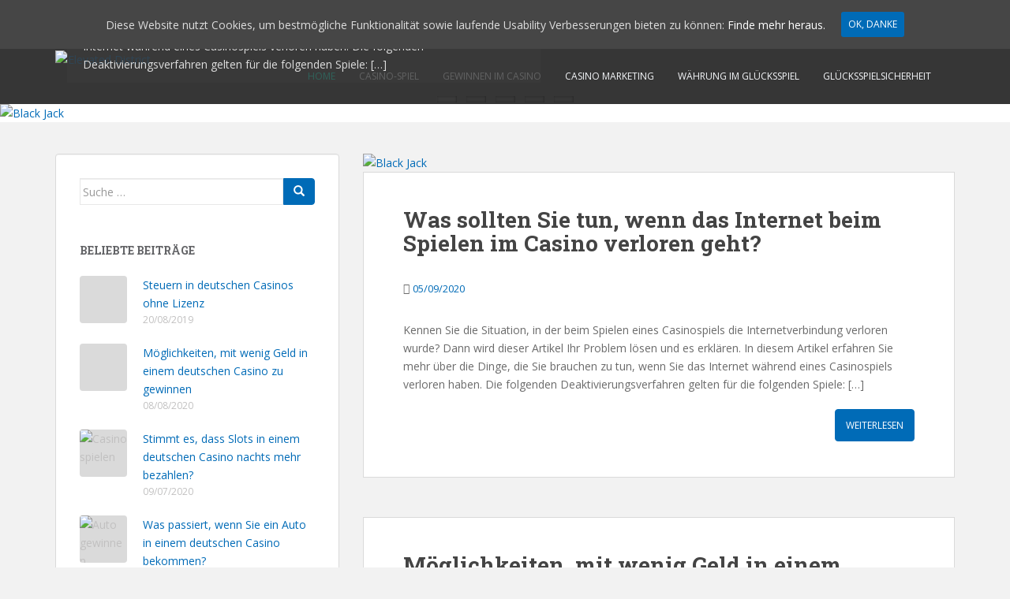

--- FILE ---
content_type: text/html; charset=UTF-8
request_url: https://elevateddistrict.com/
body_size: 17215
content:
<!doctype html>
<!--[if !IE]>
<html class="no-js non-ie" lang="de"> <![endif]-->
<!--[if IE 7 ]>
<html class="no-js ie7" lang="de"> <![endif]-->
<!--[if IE 8 ]>
<html class="no-js ie8" lang="de"> <![endif]-->
<!--[if IE 9 ]>
<html class="no-js ie9" lang="de"> <![endif]-->
<!--[if gt IE 9]><!-->
<html class="no-js" lang="de"> <!--<![endif]-->
<head>
<meta charset="UTF-8">
<meta name="viewport" content="width=device-width, initial-scale=1">
<meta name="theme-color" content="">
<link rel="profile" href="https://gmpg.org/xfn/11">

<title>Elevated District | Glücksspiellizenzen für Spieler in Deutschland</title>

<!-- All In One SEO Pack 3.6.2[532,611] -->
<meta name="description"  content="Kennen Sie die Situation, in der beim Spielen eines Casinospiels die Internetverbindung verloren wurde? Dann wird dieser Artikel Ihr Problem lösen und es erklären." />
<link rel="next" href="https://elevateddistrict.com/page/2" />

<script type="application/ld+json" class="aioseop-schema">{"@context":"https://schema.org","@graph":[{"@type":"Organization","@id":"https://elevateddistrict.com/#organization","url":"https://elevateddistrict.com/","name":"Elevated District","sameAs":[]},{"@type":"WebSite","@id":"https://elevateddistrict.com/#website","url":"https://elevateddistrict.com/","name":"Elevated District","publisher":{"@id":"https://elevateddistrict.com/#organization"},"potentialAction":{"@type":"SearchAction","target":"https://elevateddistrict.com/?s={search_term_string}","query-input":"required name=search_term_string"}},{"@type":"WebPage","@id":"https://elevateddistrict.com#webpage","url":"https://elevateddistrict.com","inLanguage":"de","name":"Elevated District","isPartOf":{"@id":"https://elevateddistrict.com/#website"},"breadcrumb":{"@id":"https://elevateddistrict.com#breadcrumblist"},"description":"Glücksspiellizenzen für Spieler in Deutschland","about":{"@id":"https://elevateddistrict.com/#organization"}},{"@type":"BreadcrumbList","@id":"https://elevateddistrict.com#breadcrumblist","itemListElement":[{"@type":"ListItem","position":1,"item":{"@type":"WebPage","@id":"https://elevateddistrict.com/","url":"https://elevateddistrict.com/","name":"Elevated District"}}]}]}</script>
<link rel="canonical" href="https://elevateddistrict.com/" />
<!-- All In One SEO Pack -->
<link rel='dns-prefetch' href='//fonts.googleapis.com' />
<link rel='dns-prefetch' href='//s.w.org' />
<link rel="alternate" type="application/rss+xml" title="Elevated District &raquo; Feed" href="https://elevateddistrict.com/feed" />
<link rel="alternate" type="application/rss+xml" title="Elevated District &raquo; Kommentar-Feed" href="https://elevateddistrict.com/comments/feed" />
		<script type="text/javascript">
			window._wpemojiSettings = {"baseUrl":"https:\/\/s.w.org\/images\/core\/emoji\/12.0.0-1\/72x72\/","ext":".png","svgUrl":"https:\/\/s.w.org\/images\/core\/emoji\/12.0.0-1\/svg\/","svgExt":".svg","source":{"concatemoji":"https:\/\/elevateddistrict.com\/wp-includes\/js\/wp-emoji-release.min.js?ver=5.4.18"}};
			/*! This file is auto-generated */
			!function(e,a,t){var n,r,o,i=a.createElement("canvas"),p=i.getContext&&i.getContext("2d");function s(e,t){var a=String.fromCharCode;p.clearRect(0,0,i.width,i.height),p.fillText(a.apply(this,e),0,0);e=i.toDataURL();return p.clearRect(0,0,i.width,i.height),p.fillText(a.apply(this,t),0,0),e===i.toDataURL()}function c(e){var t=a.createElement("script");t.src=e,t.defer=t.type="text/javascript",a.getElementsByTagName("head")[0].appendChild(t)}for(o=Array("flag","emoji"),t.supports={everything:!0,everythingExceptFlag:!0},r=0;r<o.length;r++)t.supports[o[r]]=function(e){if(!p||!p.fillText)return!1;switch(p.textBaseline="top",p.font="600 32px Arial",e){case"flag":return s([127987,65039,8205,9895,65039],[127987,65039,8203,9895,65039])?!1:!s([55356,56826,55356,56819],[55356,56826,8203,55356,56819])&&!s([55356,57332,56128,56423,56128,56418,56128,56421,56128,56430,56128,56423,56128,56447],[55356,57332,8203,56128,56423,8203,56128,56418,8203,56128,56421,8203,56128,56430,8203,56128,56423,8203,56128,56447]);case"emoji":return!s([55357,56424,55356,57342,8205,55358,56605,8205,55357,56424,55356,57340],[55357,56424,55356,57342,8203,55358,56605,8203,55357,56424,55356,57340])}return!1}(o[r]),t.supports.everything=t.supports.everything&&t.supports[o[r]],"flag"!==o[r]&&(t.supports.everythingExceptFlag=t.supports.everythingExceptFlag&&t.supports[o[r]]);t.supports.everythingExceptFlag=t.supports.everythingExceptFlag&&!t.supports.flag,t.DOMReady=!1,t.readyCallback=function(){t.DOMReady=!0},t.supports.everything||(n=function(){t.readyCallback()},a.addEventListener?(a.addEventListener("DOMContentLoaded",n,!1),e.addEventListener("load",n,!1)):(e.attachEvent("onload",n),a.attachEvent("onreadystatechange",function(){"complete"===a.readyState&&t.readyCallback()})),(n=t.source||{}).concatemoji?c(n.concatemoji):n.wpemoji&&n.twemoji&&(c(n.twemoji),c(n.wpemoji)))}(window,document,window._wpemojiSettings);
		</script>
		<style type="text/css">
img.wp-smiley,
img.emoji {
	display: inline !important;
	border: none !important;
	box-shadow: none !important;
	height: 1em !important;
	width: 1em !important;
	margin: 0 .07em !important;
	vertical-align: -0.1em !important;
	background: none !important;
	padding: 0 !important;
}
</style>
	<link rel='stylesheet' id='wp-block-library-css'  href='https://elevateddistrict.com/wp-includes/css/dist/block-library/style.min.css?ver=5.4.18' type='text/css' media='all' />
<link rel='stylesheet' id='fancybox-for-wp-css'  href='https://elevateddistrict.com/wp-content/plugins/fancybox-for-wordpress/assets/css/fancybox.css?ver=1.3.4' type='text/css' media='all' />
<link rel='stylesheet' id='cookie-consent-style-css'  href='https://elevateddistrict.com/wp-content/plugins/uk-cookie-consent/assets/css/style.css?ver=5.4.18' type='text/css' media='all' />
<link rel='stylesheet' id='sparkling-bootstrap-css'  href='https://elevateddistrict.com/wp-content/themes/sparkling/assets/css/bootstrap.min.css?ver=5.4.18' type='text/css' media='all' />
<link rel='stylesheet' id='sparkling-icons-css'  href='https://elevateddistrict.com/wp-content/themes/sparkling/assets/css/fontawesome-all.min.css?ver=5.1.1.' type='text/css' media='all' />
<link rel='stylesheet' id='sparkling-fonts-css'  href='//fonts.googleapis.com/css?family=Open+Sans%3A400italic%2C400%2C600%2C700%7CRoboto+Slab%3A400%2C300%2C700&#038;ver=5.4.18' type='text/css' media='all' />
<link rel='stylesheet' id='flexslider-css-css'  href='https://elevateddistrict.com/wp-content/themes/sparkling/assets/css/flexslider.css?ver=5.4.18' type='text/css' media='all' />
<link rel='stylesheet' id='sparkling-style-css'  href='https://elevateddistrict.com/wp-content/themes/sparkling/style.css?ver=2.4.2' type='text/css' media='all' />
<script type='text/javascript' src='https://elevateddistrict.com/wp-includes/js/jquery/jquery.js?ver=1.12.4-wp'></script>
<script type='text/javascript' src='https://elevateddistrict.com/wp-includes/js/jquery/jquery-migrate.min.js?ver=1.4.1'></script>
<script type='text/javascript' src='https://elevateddistrict.com/wp-content/plugins/fancybox-for-wordpress/assets/js/jquery.fancybox.js?ver=1.3.4'></script>
<script type='text/javascript' src='https://elevateddistrict.com/wp-content/themes/sparkling/assets/js/vendor/bootstrap.min.js?ver=5.4.18'></script>
<script type='text/javascript' src='https://elevateddistrict.com/wp-content/themes/sparkling/assets/js/functions.js?ver=20180503'></script>
<link rel='https://api.w.org/' href='https://elevateddistrict.com/wp-json/' />
<link rel="EditURI" type="application/rsd+xml" title="RSD" href="https://elevateddistrict.com/xmlrpc.php?rsd" />
<link rel="wlwmanifest" type="application/wlwmanifest+xml" href="https://elevateddistrict.com/wp-includes/wlwmanifest.xml" /> 
<meta name="generator" content="WordPress 5.4.18" />

<!-- Fancybox for WordPress v3.2.7 -->
<style type="text/css">
	.fancybox-slide--image .fancybox-content{background-color: #FFFFFF}div.fancybox-caption{display:none !important;}
	
	img.fancybox-image{border-width:10px;border-color:#FFFFFF;border-style:solid;height:auto;}
	div.fancybox-bg{background-color:rgba(102,102,102,0.3);opacity:1 !important;}div.fancybox-content{border-color:#FFFFFF}
	div#fancybox-title{background-color:#FFFFFF}
	div.fancybox-content{background-color:#FFFFFF}
	div#fancybox-title-inside{color:#333333}
	
	
	
	div.fancybox-caption p.caption-title{display:inline-block}
	div.fancybox-caption p.caption-title{font-size:14px}
	div.fancybox-caption p.caption-title{color:#333333}
	div.fancybox-caption {color:#333333}div.fancybox-caption p.caption-title {background:#fff; width:auto;padding:10px 30px;}div.fancybox-content p.caption-title{color:#333333;margin: 0;padding: 5px 0;}
</style><script type="text/javascript">
	jQuery(function(){

		jQuery.fn.getTitle = function() { // Copy the title of every IMG tag and add it to its parent A so that fancybox can show titles
			var arr = jQuery("a[data-fancybox]");
									jQuery.each(arr, function() {
										var title = jQuery(this).children("img").attr("title");
										 var caption = jQuery(this).next("figcaption").html();
                                        if(caption && title){jQuery(this).attr("title",title+" " + caption)}else if(title){ jQuery(this).attr("title",title);}else if(caption){jQuery(this).attr("title",caption);}
									});			}

		// Supported file extensions

                var thumbnails = jQuery("a:has(img)").not(".nolightbox").not('.envira-gallery-link').not('.ngg-simplelightbox').filter(function () {
            return /\.(jpe?g|png|gif|mp4|webp|bmp|pdf)(\?[^/]*)*$/i.test(jQuery(this).attr('href'))
        });
        

		// Add data-type iframe for links that are not images or videos.
        var iframeLinks = jQuery('.fancyboxforwp').filter( function() { return ! /\.(jpe?g|png|gif|mp4|webp|bmp|pdf)(\?[^/]*)*$/i.test(jQuery(this).attr('href')) }).filter( function() { return ! /vimeo|youtube/i.test(jQuery(this).attr('href')) });
        iframeLinks.attr({ "data-type" : "iframe" }).getTitle();

				// Gallery All
		thumbnails.addClass("fancyboxforwp").attr("data-fancybox","gallery").getTitle();
        iframeLinks.attr({ "data-fancybox":"gallery" }).getTitle();

		// Gallery type NONE
		


		// Call fancybox and apply it on any link with a rel atribute that starts with "fancybox", with the options set on the admin panel
		jQuery("a.fancyboxforwp").fancyboxforwp({
			loop: false,
			smallBtn: false,
			zoomOpacity: "auto",
			animationEffect: "fade",
			animationDuration: 500,
			transitionEffect: "fade",
			transitionDuration : "300",
			overlayShow: true,
			overlayOpacity: "0.3",
			titleShow: true,
			titlePosition: "inside",
			keyboard: true,
			showCloseButton: false,
			arrows: true,
			clickContent: false,
            clickSlide: "close",
            mobile:{
                clickContent: function(current, event) {
                    return current.type === "image" ? "toggleControls" : false;
                },
                clickSlide: function(current, event) {
                    return current.type === "image" ? "close" : "close";
                },
            },
			wheel: false,
			toolbar: true,
			preventCaptionOverlap: true,
			onInit: function() { },			onDeactivate: function() { },			beforeClose: function() { },			afterShow: function() { },			afterClose: function() { },			caption : function( instance, item ) {var testing = jQuery(this).context.title;var caption = jQuery(this).data('caption') || '';if ( item.type === 'image' && testing.length ) {caption = (caption.length ? caption + '<br />' : '') + '<p class="caption-title">'+testing+'</p>' ;}return caption;},
			afterLoad : function( instance, current ) {current.$content.append('<div class=\"fancybox-custom-caption inside-caption\" style=\" position: absolute;left:0;right:0;color:#000;margin:0 auto;bottom:0;text-align:center;background-color:#FFFFFF \">' + current.opts.caption + '</div>');},
					});
		
	})
</script>
<!-- END Fancybox for WordPress -->
<style id="ctcc-css" type="text/css" media="screen">
				#catapult-cookie-bar {
					box-sizing: border-box;
					max-height: 0;
					opacity: 0;
					z-index: 99999;
					overflow: hidden;
					color: #ddd;
					position: fixed;
					left: 0;
					top: 0;
					width: 100%;
					background-color: #464646;
				}
				#catapult-cookie-bar a {
					color: #fff;
				}
				#catapult-cookie-bar .x_close span {
					background-color: ;
				}
				button#catapultCookie {
					background:;
					color: ;
					border: 0; padding: 6px 9px; border-radius: 3px;
				}
				#catapult-cookie-bar h3 {
					color: #ddd;
				}
				.has-cookie-bar #catapult-cookie-bar {
					opacity: 1;
					max-height: 999px;
					min-height: 30px;
				}</style><style type="text/css">a, #infinite-handle span, #secondary .widget .post-content a, .entry-meta a {color:#006bb7}.btn-default, .label-default, .flex-caption h2, .btn.btn-default.read-more,button,
              .navigation .wp-pagenavi-pagination span.current,.navigation .wp-pagenavi-pagination a:hover,
              .woocommerce a.button, .woocommerce button.button,
              .woocommerce input.button, .woocommerce #respond input#submit.alt,
              .woocommerce a.button, .woocommerce button.button,
              .woocommerce a.button.alt, .woocommerce button.button.alt, .woocommerce input.button.alt { background-color: #006bb7; border-color: #006bb7;}.site-main [class*="navigation"] a, .more-link, .pagination>li>a, .pagination>li>span, .cfa-button { color: #006bb7}.cfa-button {border-color: #006bb7;}.cfa-text { color: #006bb7;}.cfa-button {border-color: #006bb7; color: #006bb7;}.navbar-default .navbar-nav > li:hover > a, .navbar-default .navbar-nav > li:focus-within > a, .navbar-nav > li:hover > .caret, .navbar-nav > li:focus-within > .caret, .navbar-default .navbar-nav.sparkling-mobile-menu > li.open > a, .navbar-default .navbar-nav.sparkling-mobile-menu > li.open > .caret, .navbar-default .navbar-nav > li:hover, .navbar-default .navbar-nav > li:focus-within, .navbar-default .navbar-nav > .active > a, .navbar-default .navbar-nav > .active > .caret, .navbar-default .navbar-nav > .active > a:hover, .navbar-default .navbar-nav > .active > a:focus, .navbar-default .navbar-nav > li > a:hover, .navbar-default .navbar-nav > li > a:focus, .navbar-default .navbar-nav > .open > a, .navbar-default .navbar-nav > .open > a:hover, .navbar-default .navbar-nav > .open > a:focus {color: #00fcd6;}@media (max-width: 767px){ .navbar-default .navbar-nav > li.open > a, .navbar-default .navbar-nav > li.open > .caret { color: #00fcd6 !important; } }.dropdown-menu {background-color: #00fcd6;}.navbar-default .navbar-nav .dropdown-menu > li:hover, .navbar-default .navbar-nav .dropdown-menu > li:focus-within, .dropdown-menu > .active {background-color: #006bb7;}@media (max-width: 767px) {.navbar-default .navbar-nav .dropdown-menu > li:hover, .navbar-default .navbar-nav .dropdown-menu > li:focus, .dropdown-menu > .active {background: transparent;} }</style>		<style type="text/css">
				.navbar > .container .navbar-brand {
			color: #dadada;
		}
		</style>
	<style type="text/css" id="custom-background-css">
body.custom-background { background-image: url("https://elevateddistrict.com/wp-content/uploads/2020/08/Hintergrund-1.jpg"); background-position: left top; background-size: cover; background-repeat: no-repeat; background-attachment: fixed; }
</style>
	<link rel="icon" href="https://elevateddistrict.com/wp-content/uploads/2020/08/Logo-Glücksspiel.jpg" sizes="32x32" />
<link rel="icon" href="https://elevateddistrict.com/wp-content/uploads/2020/08/Logo-Glücksspiel.jpg" sizes="192x192" />
<link rel="apple-touch-icon" href="https://elevateddistrict.com/wp-content/uploads/2020/08/Logo-Glücksspiel.jpg" />
<meta name="msapplication-TileImage" content="https://elevateddistrict.com/wp-content/uploads/2020/08/Logo-Glücksspiel.jpg" />

</head>

<body class="home blog custom-background">
<a class="sr-only sr-only-focusable" href="#content">Skip to main content</a>
<div id="page" class="hfeed site">

	<header id="masthead" class="site-header" role="banner">
		<nav class="navbar navbar-default
		" role="navigation">
			<div class="container">
				<div class="row">
					<div class="site-navigation-inner col-sm-12">
						<div class="navbar-header">


														<div id="logo">
																																<a href="https://elevateddistrict.com/"><img src="https://elevateddistrict.com/wp-content/uploads/2020/08/Logo-Glücksspiel-e1597391111859.png"  height="64" width="290" alt="Elevated District"/></a>
																																				<h1 class="site-name hide-site-name"><a class="navbar-brand" href="https://elevateddistrict.com/" title="Elevated District" rel="home">Elevated District</a></h1>
																															</div><!-- end of #logo -->

							<button type="button" class="btn navbar-toggle" data-toggle="collapse" data-target=".navbar-ex1-collapse">
								<span class="sr-only">Toggle navigation</span>
								<span class="icon-bar"></span>
								<span class="icon-bar"></span>
								<span class="icon-bar"></span>
							</button>
						</div>



						<div class="collapse navbar-collapse navbar-ex1-collapse"><ul id="menu-menu-1" class="nav navbar-nav"><li id="menu-item-7" class="menu-item menu-item-type-custom menu-item-object-custom current-menu-item current_page_item menu-item-home menu-item-7 active"><a href="https://elevateddistrict.com/">Home</a></li>
<li id="menu-item-101" class="menu-item menu-item-type-taxonomy menu-item-object-category menu-item-101"><a href="https://elevateddistrict.com/artikel/casino-spiel">Casino-Spiel</a></li>
<li id="menu-item-102" class="menu-item menu-item-type-taxonomy menu-item-object-category menu-item-102"><a href="https://elevateddistrict.com/artikel/gewinnen-im-casino">Gewinnen im Casino</a></li>
<li id="menu-item-100" class="menu-item menu-item-type-taxonomy menu-item-object-category menu-item-100"><a href="https://elevateddistrict.com/artikel/casino-marketing">Casino Marketing</a></li>
<li id="menu-item-104" class="menu-item menu-item-type-taxonomy menu-item-object-category menu-item-104"><a href="https://elevateddistrict.com/artikel/wahrung-im-glucksspiel">Währung im Glücksspiel</a></li>
<li id="menu-item-103" class="menu-item menu-item-type-taxonomy menu-item-object-category menu-item-103"><a href="https://elevateddistrict.com/artikel/glucksspielsicherheit">Glücksspielsicherheit</a></li>
</ul></div>


					</div>
				</div>
			</div>
		</nav><!-- .site-navigation -->
	</header><!-- #masthead -->

	<div id="content" class="site-content">

		<div class="top-section">
			<div class="flexslider"><ul class="slides"><li><a href="https://elevateddistrict.com/das-internet-beim-verloren-geht"><img width="945" height="452" src="https://elevateddistrict.com/wp-content/uploads/2020/08/Spielen_im_Casino_1.jpg" class="attachment-activello-slider size-activello-slider wp-post-image" alt="Black Jack" srcset="https://elevateddistrict.com/wp-content/uploads/2020/08/Spielen_im_Casino_1.jpg 945w, https://elevateddistrict.com/wp-content/uploads/2020/08/Spielen_im_Casino_1-300x143.jpg 300w, https://elevateddistrict.com/wp-content/uploads/2020/08/Spielen_im_Casino_1-768x367.jpg 768w, https://elevateddistrict.com/wp-content/uploads/2020/08/Spielen_im_Casino_1-228x109.jpg 228w" sizes="(max-width: 945px) 100vw, 945px" /><div class="flex-caption"><h2 class="entry-title">Was sollten Sie tun, wenn das Internet beim Spielen im Casino verloren geht?</h2><div class="excerpt">Kennen Sie die Situation, in der beim Spielen eines Casinospiels die Internetverbindung verloren wurde? Dann wird dieser Artikel Ihr Problem lösen und es erklären. In diesem Artikel erfahren Sie mehr über die Dinge, die Sie brauchen zu tun, wenn Sie das Internet während eines Casinospiels verloren haben. Die folgenden Deaktivierungsverfahren gelten für die folgenden Spiele: [&hellip;]</div></div></a></li><li><a href="https://elevateddistrict.com/geld-in-einem-casino-zu-gewinnen"><img width="910" height="484" src="https://elevateddistrict.com/wp-content/uploads/2020/08/deutschen_Casino_zu_gewinnen_1.jpg" class="attachment-activello-slider size-activello-slider wp-post-image" alt="" srcset="https://elevateddistrict.com/wp-content/uploads/2020/08/deutschen_Casino_zu_gewinnen_1.jpg 910w, https://elevateddistrict.com/wp-content/uploads/2020/08/deutschen_Casino_zu_gewinnen_1-300x160.jpg 300w, https://elevateddistrict.com/wp-content/uploads/2020/08/deutschen_Casino_zu_gewinnen_1-768x408.jpg 768w, https://elevateddistrict.com/wp-content/uploads/2020/08/deutschen_Casino_zu_gewinnen_1-218x116.jpg 218w" sizes="(max-width: 910px) 100vw, 910px" /><div class="flex-caption"><h2 class="entry-title">Möglichkeiten, mit wenig Geld in einem deutschen Casino zu gewinnen</h2><div class="excerpt">In diesem Artikel erfahren Sie, wie Sie mit wenig Geld in Online-Casinospielen in Deutschland gewinnen können. In Spieleseites zu spielen kann eine Menge Spaß machen. Vor allem Neulinge fühlen sich jedoch häufig von der Vielfalt des Angebots und der großen Auswahl an Online-Casinospielen überwältigt, wenn sie zum ersten Mal ein Online-Casino besuchen. Welches Spiel passt [&hellip;]</div></div></a></li><li><a href="https://elevateddistrict.com/casino-nachts-mehr-bezahlen"><img width="867" height="443" src="https://elevateddistrict.com/wp-content/uploads/2020/08/Casino_nachts_mehr_bezahlen_3.jpg" class="attachment-activello-slider size-activello-slider wp-post-image" alt="Casinospielen" srcset="https://elevateddistrict.com/wp-content/uploads/2020/08/Casino_nachts_mehr_bezahlen_3.jpg 867w, https://elevateddistrict.com/wp-content/uploads/2020/08/Casino_nachts_mehr_bezahlen_3-300x153.jpg 300w, https://elevateddistrict.com/wp-content/uploads/2020/08/Casino_nachts_mehr_bezahlen_3-768x392.jpg 768w, https://elevateddistrict.com/wp-content/uploads/2020/08/Casino_nachts_mehr_bezahlen_3-228x116.jpg 228w" sizes="(max-width: 867px) 100vw, 867px" /><div class="flex-caption"><h2 class="entry-title">Stimmt es, dass Slots in einem deutschen Casino nachts mehr bezahlen?</h2><div class="excerpt">Haben Sie schon einmal von Slots Zahlen besser Zeit in einem deutschen Casino gehört? In diesem Artikel erfahren Sie, ob Sie nachts Slots in einem deutschen Casino spielen können und ob Sie diese benötigen. Das hässliche Geheimnis, wann die beste Zeit ist, um Casino Slots zu spielen Slots gehören zu den bekanntesten Casinospielen. Slots bekommen [&hellip;]</div></div></a></li><li><a href="https://elevateddistrict.com/auto-in-einem-casino-bekommen"><img width="901" height="348" src="https://elevateddistrict.com/wp-content/uploads/2020/08/Auto_in_bekommen_1.jpg" class="attachment-activello-slider size-activello-slider wp-post-image" alt="Auto gewinnen" srcset="https://elevateddistrict.com/wp-content/uploads/2020/08/Auto_in_bekommen_1.jpg 901w, https://elevateddistrict.com/wp-content/uploads/2020/08/Auto_in_bekommen_1-300x116.jpg 300w, https://elevateddistrict.com/wp-content/uploads/2020/08/Auto_in_bekommen_1-768x297.jpg 768w, https://elevateddistrict.com/wp-content/uploads/2020/08/Auto_in_bekommen_1-228x88.jpg 228w" sizes="(max-width: 901px) 100vw, 901px" /><div class="flex-caption"><h2 class="entry-title">Was passiert, wenn Sie ein Auto in einem deutschen Casino bekommen?</h2><div class="excerpt">Möchten Sie Ein Auto in einem Nürnberger Casino gewinnen? Dann — ist dieser Artikel für Sie. Was passiert, wenn Sie ein Auto in einem Casino gewinnen? Viele Menschen betrachten ein Auto als Luxus, der vielen nicht erlaubt ist. Einige Leute betrachten das Auto als ihren Trumpf, ein Attribut des Reichtums. In der Tat — ist [&hellip;]</div></div></a></li><li><a href="https://elevateddistrict.com/online-casino-e-mails"><img width="700" height="328" src="https://elevateddistrict.com/wp-content/uploads/2020/08/Online_Casino_E-Mails_2.jpg" class="attachment-activello-slider size-activello-slider wp-post-image" alt="E-Mail-Support" srcset="https://elevateddistrict.com/wp-content/uploads/2020/08/Online_Casino_E-Mails_2.jpg 700w, https://elevateddistrict.com/wp-content/uploads/2020/08/Online_Casino_E-Mails_2-300x141.jpg 300w, https://elevateddistrict.com/wp-content/uploads/2020/08/Online_Casino_E-Mails_2-228x107.jpg 228w" sizes="(max-width: 700px) 100vw, 700px" /><div class="flex-caption"><h2 class="entry-title">Werden Online Casino E-Mails ohne Lizenz unterstützt?</h2><div class="excerpt">Sind Sie neugierig auf E-Mail-Support in Online-Casinos ohne Lizenz? Dann wird dieser Artikel Ihre Neugier befriedigen. Bank- und Supportoptionen Viele sichere Bankdienstleistungen stehen deutschen Spielern zur Verfügung. Es gibt E-Wallets und Kreditkarten &#8211; zum Beispiel Visa, MasterCard, Neteller, Skrill, ecoPayz, Paysafecard, Banküberweisung und mehr. Einzahlungen können problemlos in Euro getätigt werden und es stehen auch [&hellip;]</div></div></a></li></ul> </div>					</div>

		<div class="container main-content-area">
						<div class="row side-pull-right">
				<div class="main-content-inner col-sm-12 col-md-8">

	<div id="primary" class="content-area">
		<main id="main" class="site-main" role="main">

		
<article id="post-72" class="post-72 post type-post status-publish format-standard has-post-thumbnail hentry category-casino-spiel category-glucksspielsicherheit">
	<div class="blog-item-wrap">
				<a href="https://elevateddistrict.com/das-internet-beim-verloren-geht" title="Was sollten Sie tun, wenn das Internet beim Spielen im Casino verloren geht?" >
				<img width="750" height="410" src="https://elevateddistrict.com/wp-content/uploads/2020/08/Spielen_im_Casino_1-750x410.jpg" class="single-featured wp-post-image" alt="Black Jack" />			</a>
		<div class="post-inner-content">
			<header class="entry-header page-header">

				<h2 class="entry-title"><a href="https://elevateddistrict.com/das-internet-beim-verloren-geht" rel="bookmark">Was sollten Sie tun, wenn das Internet beim Spielen im Casino verloren geht?</a></h2>

								<div class="entry-meta">
					<span class="posted-on"><i class="fa fa-calendar-alt"></i> <a href="https://elevateddistrict.com/das-internet-beim-verloren-geht" rel="bookmark"><time class="entry-date published" datetime="2020-09-05T06:52:29+00:00">05/09/2020</time><time class="updated" datetime="2020-08-14T08:13:49+00:00">14/08/2020</time></a></span><span class="byline"> <i class="fa fa-user"></i> <span class="author vcard"><a class="url fn n" href="https://elevateddistrict.com/author/tingetc-utognak">Zam</a></span></span>
				
				</div><!-- .entry-meta -->
							</header><!-- .entry-header -->

						<div class="entry-content">

				<p>Kennen Sie die Situation, in der beim Spielen eines Casinospiels die Internetverbindung verloren wurde? Dann wird dieser Artikel Ihr Problem lösen und es erklären. In diesem Artikel erfahren Sie mehr über die Dinge, die Sie brauchen zu tun, wenn Sie das Internet während eines Casinospiels verloren haben. Die folgenden Deaktivierungsverfahren gelten für die folgenden Spiele: [&hellip;]</p>
					<p><a class="btn btn-default read-more" href="https://elevateddistrict.com/das-internet-beim-verloren-geht" title="Was sollten Sie tun, wenn das Internet beim Spielen im Casino verloren geht?">Weiterlesen</a></p>
				
							</div><!-- .entry-content -->
					</div>
	</div>
</article><!-- #post-## -->

<article id="post-73" class="post-73 post type-post status-publish format-standard has-post-thumbnail hentry category-casino-spiel category-gewinnen-im-casino">
	<div class="blog-item-wrap">
				<a href="https://elevateddistrict.com/geld-in-einem-casino-zu-gewinnen" title="Möglichkeiten, mit wenig Geld in einem deutschen Casino zu gewinnen" >
				<img width="750" height="410" src="https://elevateddistrict.com/wp-content/uploads/2020/08/deutschen_Casino_zu_gewinnen_1-750x410.jpg" class="single-featured wp-post-image" alt="" />			</a>
		<div class="post-inner-content">
			<header class="entry-header page-header">

				<h2 class="entry-title"><a href="https://elevateddistrict.com/geld-in-einem-casino-zu-gewinnen" rel="bookmark">Möglichkeiten, mit wenig Geld in einem deutschen Casino zu gewinnen</a></h2>

								<div class="entry-meta">
					<span class="posted-on"><i class="fa fa-calendar-alt"></i> <a href="https://elevateddistrict.com/geld-in-einem-casino-zu-gewinnen" rel="bookmark"><time class="entry-date published" datetime="2020-08-08T06:52:30+00:00">08/08/2020</time><time class="updated" datetime="2020-08-14T08:15:05+00:00">14/08/2020</time></a></span><span class="byline"> <i class="fa fa-user"></i> <span class="author vcard"><a class="url fn n" href="https://elevateddistrict.com/author/tingetc-utognak">Zam</a></span></span>
				
				</div><!-- .entry-meta -->
							</header><!-- .entry-header -->

						<div class="entry-content">

				<p>In diesem Artikel erfahren Sie, wie Sie mit wenig Geld in Online-Casinospielen in Deutschland gewinnen können. In Spieleseites zu spielen kann eine Menge Spaß machen. Vor allem Neulinge fühlen sich jedoch häufig von der Vielfalt des Angebots und der großen Auswahl an Online-Casinospielen überwältigt, wenn sie zum ersten Mal ein Online-Casino besuchen. Welches Spiel passt [&hellip;]</p>
					<p><a class="btn btn-default read-more" href="https://elevateddistrict.com/geld-in-einem-casino-zu-gewinnen" title="Möglichkeiten, mit wenig Geld in einem deutschen Casino zu gewinnen">Weiterlesen</a></p>
				
							</div><!-- .entry-content -->
					</div>
	</div>
</article><!-- #post-## -->

<article id="post-74" class="post-74 post type-post status-publish format-standard has-post-thumbnail hentry category-casino-spiel category-gewinnen-im-casino">
	<div class="blog-item-wrap">
				<a href="https://elevateddistrict.com/casino-nachts-mehr-bezahlen" title="Stimmt es, dass Slots in einem deutschen Casino nachts mehr bezahlen?" >
				<img width="750" height="410" src="https://elevateddistrict.com/wp-content/uploads/2020/08/Casino_nachts_mehr_bezahlen_3-750x410.jpg" class="single-featured wp-post-image" alt="Casinospielen" />			</a>
		<div class="post-inner-content">
			<header class="entry-header page-header">

				<h2 class="entry-title"><a href="https://elevateddistrict.com/casino-nachts-mehr-bezahlen" rel="bookmark">Stimmt es, dass Slots in einem deutschen Casino nachts mehr bezahlen?</a></h2>

								<div class="entry-meta">
					<span class="posted-on"><i class="fa fa-calendar-alt"></i> <a href="https://elevateddistrict.com/casino-nachts-mehr-bezahlen" rel="bookmark"><time class="entry-date published" datetime="2020-07-09T06:52:30+00:00">09/07/2020</time><time class="updated" datetime="2020-08-14T08:15:47+00:00">14/08/2020</time></a></span><span class="byline"> <i class="fa fa-user"></i> <span class="author vcard"><a class="url fn n" href="https://elevateddistrict.com/author/tingetc-utognak">Zam</a></span></span>
				
				</div><!-- .entry-meta -->
							</header><!-- .entry-header -->

						<div class="entry-content">

				<p>Haben Sie schon einmal von Slots Zahlen besser Zeit in einem deutschen Casino gehört? In diesem Artikel erfahren Sie, ob Sie nachts Slots in einem deutschen Casino spielen können und ob Sie diese benötigen. Das hässliche Geheimnis, wann die beste Zeit ist, um Casino Slots zu spielen Slots gehören zu den bekanntesten Casinospielen. Slots bekommen [&hellip;]</p>
					<p><a class="btn btn-default read-more" href="https://elevateddistrict.com/casino-nachts-mehr-bezahlen" title="Stimmt es, dass Slots in einem deutschen Casino nachts mehr bezahlen?">Weiterlesen</a></p>
				
							</div><!-- .entry-content -->
					</div>
	</div>
</article><!-- #post-## -->

<article id="post-75" class="post-75 post type-post status-publish format-standard has-post-thumbnail hentry category-gewinnen-im-casino">
	<div class="blog-item-wrap">
				<a href="https://elevateddistrict.com/auto-in-einem-casino-bekommen" title="Was passiert, wenn Sie ein Auto in einem deutschen Casino bekommen?" >
				<img width="750" height="348" src="https://elevateddistrict.com/wp-content/uploads/2020/08/Auto_in_bekommen_1-750x348.jpg" class="single-featured wp-post-image" alt="Auto gewinnen" />			</a>
		<div class="post-inner-content">
			<header class="entry-header page-header">

				<h2 class="entry-title"><a href="https://elevateddistrict.com/auto-in-einem-casino-bekommen" rel="bookmark">Was passiert, wenn Sie ein Auto in einem deutschen Casino bekommen?</a></h2>

								<div class="entry-meta">
					<span class="posted-on"><i class="fa fa-calendar-alt"></i> <a href="https://elevateddistrict.com/auto-in-einem-casino-bekommen" rel="bookmark"><time class="entry-date published" datetime="2020-06-14T06:52:31+00:00">14/06/2020</time><time class="updated" datetime="2020-08-14T08:16:58+00:00">14/08/2020</time></a></span><span class="byline"> <i class="fa fa-user"></i> <span class="author vcard"><a class="url fn n" href="https://elevateddistrict.com/author/tingetc-utognak">Zam</a></span></span>
				
				</div><!-- .entry-meta -->
							</header><!-- .entry-header -->

						<div class="entry-content">

				<p>Möchten Sie Ein Auto in einem Nürnberger Casino gewinnen? Dann — ist dieser Artikel für Sie. Was passiert, wenn Sie ein Auto in einem Casino gewinnen? Viele Menschen betrachten ein Auto als Luxus, der vielen nicht erlaubt ist. Einige Leute betrachten das Auto als ihren Trumpf, ein Attribut des Reichtums. In der Tat — ist [&hellip;]</p>
					<p><a class="btn btn-default read-more" href="https://elevateddistrict.com/auto-in-einem-casino-bekommen" title="Was passiert, wenn Sie ein Auto in einem deutschen Casino bekommen?">Weiterlesen</a></p>
				
							</div><!-- .entry-content -->
					</div>
	</div>
</article><!-- #post-## -->

<article id="post-76" class="post-76 post type-post status-publish format-standard has-post-thumbnail hentry category-casino-marketing">
	<div class="blog-item-wrap">
				<a href="https://elevateddistrict.com/online-casino-e-mails" title="Werden Online Casino E-Mails ohne Lizenz unterstützt?" >
				<img width="700" height="328" src="https://elevateddistrict.com/wp-content/uploads/2020/08/Online_Casino_E-Mails_2.jpg" class="single-featured wp-post-image" alt="E-Mail-Support" srcset="https://elevateddistrict.com/wp-content/uploads/2020/08/Online_Casino_E-Mails_2.jpg 700w, https://elevateddistrict.com/wp-content/uploads/2020/08/Online_Casino_E-Mails_2-300x141.jpg 300w, https://elevateddistrict.com/wp-content/uploads/2020/08/Online_Casino_E-Mails_2-228x107.jpg 228w" sizes="(max-width: 700px) 100vw, 700px" />			</a>
		<div class="post-inner-content">
			<header class="entry-header page-header">

				<h2 class="entry-title"><a href="https://elevateddistrict.com/online-casino-e-mails" rel="bookmark">Werden Online Casino E-Mails ohne Lizenz unterstützt?</a></h2>

								<div class="entry-meta">
					<span class="posted-on"><i class="fa fa-calendar-alt"></i> <a href="https://elevateddistrict.com/online-casino-e-mails" rel="bookmark"><time class="entry-date published" datetime="2020-05-10T06:52:32+00:00">10/05/2020</time><time class="updated" datetime="2020-08-14T08:18:22+00:00">14/08/2020</time></a></span><span class="byline"> <i class="fa fa-user"></i> <span class="author vcard"><a class="url fn n" href="https://elevateddistrict.com/author/tingetc-utognak">Zam</a></span></span>
				
				</div><!-- .entry-meta -->
							</header><!-- .entry-header -->

						<div class="entry-content">

				<p>Sind Sie neugierig auf E-Mail-Support in Online-Casinos ohne Lizenz? Dann wird dieser Artikel Ihre Neugier befriedigen. Bank- und Supportoptionen Viele sichere Bankdienstleistungen stehen deutschen Spielern zur Verfügung. Es gibt E-Wallets und Kreditkarten &#8211; zum Beispiel Visa, MasterCard, Neteller, Skrill, ecoPayz, Paysafecard, Banküberweisung und mehr. Einzahlungen können problemlos in Euro getätigt werden und es stehen auch [&hellip;]</p>
					<p><a class="btn btn-default read-more" href="https://elevateddistrict.com/online-casino-e-mails" title="Werden Online Casino E-Mails ohne Lizenz unterstützt?">Weiterlesen</a></p>
				
							</div><!-- .entry-content -->
					</div>
	</div>
</article><!-- #post-## -->

<article id="post-77" class="post-77 post type-post status-publish format-standard has-post-thumbnail hentry category-casino-marketing">
	<div class="blog-item-wrap">
				<a href="https://elevateddistrict.com/casino-bonus-system-ohne-lizenz" title="Funktionierendes Casino Bonus System ohne Lizenz in München" >
				<img width="750" height="360" src="https://elevateddistrict.com/wp-content/uploads/2020/08/Casino_Bonus_System_1-750x360.jpg" class="single-featured wp-post-image" alt="Online-Glücksspiel in Deutschland" />			</a>
		<div class="post-inner-content">
			<header class="entry-header page-header">

				<h2 class="entry-title"><a href="https://elevateddistrict.com/casino-bonus-system-ohne-lizenz" rel="bookmark">Funktionierendes Casino Bonus System ohne Lizenz in München</a></h2>

								<div class="entry-meta">
					<span class="posted-on"><i class="fa fa-calendar-alt"></i> <a href="https://elevateddistrict.com/casino-bonus-system-ohne-lizenz" rel="bookmark"><time class="entry-date published" datetime="2020-04-22T06:52:33+00:00">22/04/2020</time><time class="updated" datetime="2020-08-14T08:19:29+00:00">14/08/2020</time></a></span><span class="byline"> <i class="fa fa-user"></i> <span class="author vcard"><a class="url fn n" href="https://elevateddistrict.com/author/tingetc-utognak">Zam</a></span></span>
				
				</div><!-- .entry-meta -->
							</header><!-- .entry-header -->

						<div class="entry-content">

				<p>In diesem Artikel erfahren Sie, wie Casino ohne Lizenz ein Bonussystem in München nutzen und ob solche Casinos überhaupt ein Bonussystem haben. Welche Änderungen bringt der neue deutsche Glücksspielvertrag im Jahr 2021? Wie bereits erwähnt, wird sich die rechtliche Situation beim Online-Glücksspiel in Deutschland ab 2021 dramatisch ändern. Nach Jahren des Wartens scheint es wirklich [&hellip;]</p>
					<p><a class="btn btn-default read-more" href="https://elevateddistrict.com/casino-bonus-system-ohne-lizenz" title="Funktionierendes Casino Bonus System ohne Lizenz in München">Weiterlesen</a></p>
				
							</div><!-- .entry-content -->
					</div>
	</div>
</article><!-- #post-## -->

<article id="post-78" class="post-78 post type-post status-publish format-standard has-post-thumbnail hentry category-casino-spiel">
	<div class="blog-item-wrap">
				<a href="https://elevateddistrict.com/software-fur-ein-casino" title="Kauf einer Software für ein Casino ohne Lizenz in Deutschland" >
				<img width="750" height="211" src="https://elevateddistrict.com/wp-content/uploads/2020/08/Software_für_ein_Casino_1-750x211.jpg" class="single-featured wp-post-image" alt="Softwareanbieters" />			</a>
		<div class="post-inner-content">
			<header class="entry-header page-header">

				<h2 class="entry-title"><a href="https://elevateddistrict.com/software-fur-ein-casino" rel="bookmark">Kauf einer Software für ein Casino ohne Lizenz in Deutschland</a></h2>

								<div class="entry-meta">
					<span class="posted-on"><i class="fa fa-calendar-alt"></i> <a href="https://elevateddistrict.com/software-fur-ein-casino" rel="bookmark"><time class="entry-date published" datetime="2020-03-19T06:52:33+00:00">19/03/2020</time><time class="updated" datetime="2020-08-14T08:21:04+00:00">14/08/2020</time></a></span><span class="byline"> <i class="fa fa-user"></i> <span class="author vcard"><a class="url fn n" href="https://elevateddistrict.com/author/tingetc-utognak">Zam</a></span></span>
				
				</div><!-- .entry-meta -->
							</header><!-- .entry-header -->

						<div class="entry-content">

				<p>Es gibt viele Websites im Internet, die Dienstleistungen für den Verkauf von Software sowohl für Online-Casinos, Bitcoin-Casinos, für Auktionen als auch für Sportwetten, Handelsplattformen und andere anbieten. In diesem Artikel erfahren Sie, ob der Kauf einer Casino-Software ohne Lizenz in Deutschland möglich ist. Online Casino Software Es gibt eine Vielzahl professioneller Plattformen im Internet, die [&hellip;]</p>
					<p><a class="btn btn-default read-more" href="https://elevateddistrict.com/software-fur-ein-casino" title="Kauf einer Software für ein Casino ohne Lizenz in Deutschland">Weiterlesen</a></p>
				
							</div><!-- .entry-content -->
					</div>
	</div>
</article><!-- #post-## -->

<article id="post-79" class="post-79 post type-post status-publish format-standard has-post-thumbnail hentry category-casino-marketing">
	<div class="blog-item-wrap">
				<a href="https://elevateddistrict.com/casino-ohne-lizenz-beworben-werden" title="Kann ein Casino ohne Lizenz beworben werden?" >
				<img width="750" height="410" src="https://elevateddistrict.com/wp-content/uploads/2020/08/Casino_beworben_werden_1-750x410.jpg" class="single-featured wp-post-image" alt="" />			</a>
		<div class="post-inner-content">
			<header class="entry-header page-header">

				<h2 class="entry-title"><a href="https://elevateddistrict.com/casino-ohne-lizenz-beworben-werden" rel="bookmark">Kann ein Casino ohne Lizenz beworben werden?</a></h2>

								<div class="entry-meta">
					<span class="posted-on"><i class="fa fa-calendar-alt"></i> <a href="https://elevateddistrict.com/casino-ohne-lizenz-beworben-werden" rel="bookmark"><time class="entry-date published" datetime="2020-02-15T06:52:34+00:00">15/02/2020</time><time class="updated" datetime="2020-08-14T08:22:18+00:00">14/08/2020</time></a></span><span class="byline"> <i class="fa fa-user"></i> <span class="author vcard"><a class="url fn n" href="https://elevateddistrict.com/author/tingetc-utognak">Zam</a></span></span>
				
				</div><!-- .entry-meta -->
							</header><!-- .entry-header -->

						<div class="entry-content">

				<p>Sind Sie neugierig auf die Werbung für ein deutsches Casino ohne Lizenz? Dann — ist dieser Artikel genau das Richtige für Sie, denn darin lernen Sie Marketing in einem deutschen Casino ohne Lizenz kennen. Werbung für ein deutsches Casino ohne Lizenz Werbung für ein deutsches Casino ohne Lizenz — ist durchaus möglich und existiert, da [&hellip;]</p>
					<p><a class="btn btn-default read-more" href="https://elevateddistrict.com/casino-ohne-lizenz-beworben-werden" title="Kann ein Casino ohne Lizenz beworben werden?">Weiterlesen</a></p>
				
							</div><!-- .entry-content -->
					</div>
	</div>
</article><!-- #post-## -->

<article id="post-80" class="post-80 post type-post status-publish format-standard has-post-thumbnail hentry category-wahrung-im-glucksspiel">
	<div class="blog-item-wrap">
				<a href="https://elevateddistrict.com/bitcoin-zahlungssystem" title="Verwendung von Bitcoin in Hamburg als zusätzliches Zahlungssystem in einem nicht lizenzierten Casino" >
				<img width="750" height="406" src="https://elevateddistrict.com/wp-content/uploads/2020/08/Bitcoin_als_Zahlungssystem_1-750x406.jpg" class="single-featured wp-post-image" alt="Glücksspielressourcen" />			</a>
		<div class="post-inner-content">
			<header class="entry-header page-header">

				<h2 class="entry-title"><a href="https://elevateddistrict.com/bitcoin-zahlungssystem" rel="bookmark">Verwendung von Bitcoin in Hamburg als zusätzliches Zahlungssystem in einem nicht lizenzierten Casino</a></h2>

								<div class="entry-meta">
					<span class="posted-on"><i class="fa fa-calendar-alt"></i> <a href="https://elevateddistrict.com/bitcoin-zahlungssystem" rel="bookmark"><time class="entry-date published" datetime="2020-01-18T06:52:36+00:00">18/01/2020</time><time class="updated" datetime="2020-08-14T08:23:14+00:00">14/08/2020</time></a></span><span class="byline"> <i class="fa fa-user"></i> <span class="author vcard"><a class="url fn n" href="https://elevateddistrict.com/author/tingetc-utognak">Zam</a></span></span>
				
				</div><!-- .entry-meta -->
							</header><!-- .entry-header -->

						<div class="entry-content">

				<p>Leidet der Ruf von Bitcoin unter seiner eigenen Beliebtheit bei Online-Casinos? Trotz der Verwirrung und Unzufriedenheit der Bitcoin-Enthusiasten — ist die Glücksspielbranche fast eine der Hauptantriebskräfte für das Wachstum der Bitcoin-Infrastruktur. Als die Bitcoin-Kryptowährung auftauchte, wurden echte Enthusiasten, Investoren oder Spekulanten, die Gewinn machen wollten, zu ihren Nutzern und Unterstützern. Später interessierten sich viele große [&hellip;]</p>
					<p><a class="btn btn-default read-more" href="https://elevateddistrict.com/bitcoin-zahlungssystem" title="Verwendung von Bitcoin in Hamburg als zusätzliches Zahlungssystem in einem nicht lizenzierten Casino">Weiterlesen</a></p>
				
							</div><!-- .entry-content -->
					</div>
	</div>
</article><!-- #post-## -->

<article id="post-81" class="post-81 post type-post status-publish format-standard has-post-thumbnail hentry category-casino-spiel">
	<div class="blog-item-wrap">
				<a href="https://elevateddistrict.com/spielen-in-einem-online-casino" title="Verwenden eines Smartphones zum Spielen in einem Online-Casino" >
				<img width="750" height="410" src="https://elevateddistrict.com/wp-content/uploads/2020/08/Smartphones_zum_Spielen_1-750x410.jpg" class="single-featured wp-post-image" alt="mobilen Casino App" />			</a>
		<div class="post-inner-content">
			<header class="entry-header page-header">

				<h2 class="entry-title"><a href="https://elevateddistrict.com/spielen-in-einem-online-casino" rel="bookmark">Verwenden eines Smartphones zum Spielen in einem Online-Casino</a></h2>

								<div class="entry-meta">
					<span class="posted-on"><i class="fa fa-calendar-alt"></i> <a href="https://elevateddistrict.com/spielen-in-einem-online-casino" rel="bookmark"><time class="entry-date published" datetime="2019-12-13T06:52:36+00:00">13/12/2019</time><time class="updated" datetime="2020-08-14T08:24:45+00:00">14/08/2020</time></a></span><span class="byline"> <i class="fa fa-user"></i> <span class="author vcard"><a class="url fn n" href="https://elevateddistrict.com/author/tingetc-utognak">Zam</a></span></span>
				
				</div><!-- .entry-meta -->
							</header><!-- .entry-header -->

						<div class="entry-content">

				<p>Das Leben eines modernen Menschen — ist ohne mobile Geräte nicht vorstellbar. Sie werden nicht nur für Anrufe und Nachrichten verwendet: Mit einem Smartphone können Sie Ihre bevorzugten sozialen Netzwerke besuchen und in Online-Casinos spielen. Unterschiede und Ähnlichkeiten im Spiel von einem Smartphone und einem PC Gute Online-Casinos — sind mobilfreundlich. In diesem Artikel erfahren [&hellip;]</p>
					<p><a class="btn btn-default read-more" href="https://elevateddistrict.com/spielen-in-einem-online-casino" title="Verwenden eines Smartphones zum Spielen in einem Online-Casino">Weiterlesen</a></p>
				
							</div><!-- .entry-content -->
					</div>
	</div>
</article><!-- #post-## -->

	<nav class="navigation pagination" role="navigation" aria-label="Beiträge">
		<h2 class="screen-reader-text">Beitragsnavigation</h2>
		<div class="nav-links"><span aria-current="page" class="page-numbers current">1</span>
<a class="page-numbers" href="https://elevateddistrict.com/page/2">2</a>
<a class="next page-numbers" href="https://elevateddistrict.com/page/2">Ältere Beiträge <i class="fa fa-chevron-right"></i></a></div>
	</nav>
		</main><!-- #main -->
	</div><!-- #primary -->

</div><!-- close .main-content-inner -->
<div id="secondary" class="widget-area col-sm-12 col-md-4" role="complementary">
	<div class="well">
				<aside id="search-2" class="widget widget_search">
<form role="search" method="get" class="form-search" action="https://elevateddistrict.com/">
  <div class="input-group">
	  <label class="screen-reader-text" for="s">Suche nach:</label>
	<input type="text" class="form-control search-query" placeholder="Suche &hellip;" value="" name="s" title="Suche nach:" />
	<span class="input-group-btn">
	  <button type="submit" class="btn btn-default" name="submit" id="searchsubmit" value="Suchen"><span class="glyphicon glyphicon-search"></span></button>
	</span>
  </div>
</form>
</aside><aside id="sparkling_popular_posts-3" class="widget sparkling-popular-posts"><h3 class="widget-title">Beliebte Beiträge</h3>
	<!-- popular posts -->
		  <div class="popular-posts-wrapper">

				
										
						<!-- post -->
						<div class="post">

						  <!-- image -->
						  <div class="post-image ">

								<a href="https://elevateddistrict.com/steuern-in-deutschen-casinos">
								<img width="60" height="60" src="https://elevateddistrict.com/wp-content/uploads/2020/08/Steuern_in_deutschen_Casinos_2-60x60.jpg" class="attachment-tab-small size-tab-small wp-post-image" alt="" srcset="https://elevateddistrict.com/wp-content/uploads/2020/08/Steuern_in_deutschen_Casinos_2-60x60.jpg 60w, https://elevateddistrict.com/wp-content/uploads/2020/08/Steuern_in_deutschen_Casinos_2-150x150.jpg 150w" sizes="(max-width: 60px) 100vw, 60px" />								</a>

						  </div> <!-- end post image -->

						  <!-- content -->
						  <div class="post-content">

							  <a href="https://elevateddistrict.com/steuern-in-deutschen-casinos">Steuern in deutschen Casinos ohne Lizenz</a>
							  <span class="date">20/08/2019</span>


						  </div><!-- end content -->
						</div><!-- end post -->

						
										
										
						<!-- post -->
						<div class="post">

						  <!-- image -->
						  <div class="post-image ">

								<a href="https://elevateddistrict.com/geld-in-einem-casino-zu-gewinnen">
								<img width="60" height="60" src="https://elevateddistrict.com/wp-content/uploads/2020/08/deutschen_Casino_zu_gewinnen_1-60x60.jpg" class="attachment-tab-small size-tab-small wp-post-image" alt="" srcset="https://elevateddistrict.com/wp-content/uploads/2020/08/deutschen_Casino_zu_gewinnen_1-60x60.jpg 60w, https://elevateddistrict.com/wp-content/uploads/2020/08/deutschen_Casino_zu_gewinnen_1-150x150.jpg 150w" sizes="(max-width: 60px) 100vw, 60px" />								</a>

						  </div> <!-- end post image -->

						  <!-- content -->
						  <div class="post-content">

							  <a href="https://elevateddistrict.com/geld-in-einem-casino-zu-gewinnen">Möglichkeiten, mit wenig Geld in einem deutschen Casino zu gewinnen</a>
							  <span class="date">08/08/2020</span>


						  </div><!-- end content -->
						</div><!-- end post -->

						
										
										
						<!-- post -->
						<div class="post">

						  <!-- image -->
						  <div class="post-image ">

								<a href="https://elevateddistrict.com/casino-nachts-mehr-bezahlen">
								<img width="60" height="60" src="https://elevateddistrict.com/wp-content/uploads/2020/08/Casino_nachts_mehr_bezahlen_3-60x60.jpg" class="attachment-tab-small size-tab-small wp-post-image" alt="Casinospielen" srcset="https://elevateddistrict.com/wp-content/uploads/2020/08/Casino_nachts_mehr_bezahlen_3-60x60.jpg 60w, https://elevateddistrict.com/wp-content/uploads/2020/08/Casino_nachts_mehr_bezahlen_3-150x150.jpg 150w" sizes="(max-width: 60px) 100vw, 60px" />								</a>

						  </div> <!-- end post image -->

						  <!-- content -->
						  <div class="post-content">

							  <a href="https://elevateddistrict.com/casino-nachts-mehr-bezahlen">Stimmt es, dass Slots in einem deutschen Casino nachts mehr bezahlen?</a>
							  <span class="date">09/07/2020</span>


						  </div><!-- end content -->
						</div><!-- end post -->

						
										
										
						<!-- post -->
						<div class="post">

						  <!-- image -->
						  <div class="post-image ">

								<a href="https://elevateddistrict.com/auto-in-einem-casino-bekommen">
								<img width="60" height="60" src="https://elevateddistrict.com/wp-content/uploads/2020/08/Auto_in_bekommen_1-60x60.jpg" class="attachment-tab-small size-tab-small wp-post-image" alt="Auto gewinnen" srcset="https://elevateddistrict.com/wp-content/uploads/2020/08/Auto_in_bekommen_1-60x60.jpg 60w, https://elevateddistrict.com/wp-content/uploads/2020/08/Auto_in_bekommen_1-150x150.jpg 150w" sizes="(max-width: 60px) 100vw, 60px" />								</a>

						  </div> <!-- end post image -->

						  <!-- content -->
						  <div class="post-content">

							  <a href="https://elevateddistrict.com/auto-in-einem-casino-bekommen">Was passiert, wenn Sie ein Auto in einem deutschen Casino bekommen?</a>
							  <span class="date">14/06/2020</span>


						  </div><!-- end content -->
						</div><!-- end post -->

						
										
										
						<!-- post -->
						<div class="post">

						  <!-- image -->
						  <div class="post-image ">

								<a href="https://elevateddistrict.com/online-casino-e-mails">
								<img width="60" height="60" src="https://elevateddistrict.com/wp-content/uploads/2020/08/Online_Casino_E-Mails_2-60x60.jpg" class="attachment-tab-small size-tab-small wp-post-image" alt="E-Mail-Support" srcset="https://elevateddistrict.com/wp-content/uploads/2020/08/Online_Casino_E-Mails_2-60x60.jpg 60w, https://elevateddistrict.com/wp-content/uploads/2020/08/Online_Casino_E-Mails_2-150x150.jpg 150w" sizes="(max-width: 60px) 100vw, 60px" />								</a>

						  </div> <!-- end post image -->

						  <!-- content -->
						  <div class="post-content">

							  <a href="https://elevateddistrict.com/online-casino-e-mails">Werden Online Casino E-Mails ohne Lizenz unterstützt?</a>
							  <span class="date">10/05/2020</span>


						  </div><!-- end content -->
						</div><!-- end post -->

						
										
		  </div> <!-- end posts wrapper -->

		</aside><aside id="sparkling-cats-3" class="widget sparkling-cats"><h3 class="widget-title">Kategorien</h3>

	<div class="cats-widget">

		<ul>
			<li class="cat-item cat-item-4"><a href="https://elevateddistrict.com/artikel/casino-spiel">Casino-Spiel</a> <span>6</span>
</li>
	<li class="cat-item cat-item-5"><a href="https://elevateddistrict.com/artikel/gewinnen-im-casino">Gewinnen im Casino</a> <span>5</span>
</li>
	<li class="cat-item cat-item-1"><a href="https://elevateddistrict.com/artikel/glucksspielsicherheit">Glücksspielsicherheit</a> <span>3</span>
</li>
	<li class="cat-item cat-item-6"><a href="https://elevateddistrict.com/artikel/casino-marketing">Casino Marketing</a> <span>3</span>
</li>
	<li class="cat-item cat-item-7"><a href="https://elevateddistrict.com/artikel/wahrung-im-glucksspiel">Währung im Glücksspiel</a> <span>2</span>
</li>
		</ul>

	</div><!-- end widget content -->

		</aside>	</div>
</div><!-- #secondary -->
		</div><!-- close .row -->
	</div><!-- close .container -->
</div><!-- close .site-content -->

	<div id="footer-area">
		<div class="container footer-inner">
			<div class="row">
				
	
	<div class="footer-widget-area">
				<div class="col-sm-4 footer-widget" role="complementary">
			<div id="ninja_forms_widget-3" class="widget widget_ninja_forms_widget"><noscript class="ninja-forms-noscript-message">
    Hinweis: Für diesen Inhalt ist JavaScript erforderlich.</noscript><div id="nf-form-2-cont" class="nf-form-cont" aria-live="polite" aria-labelledby="nf-form-title-2" aria-describedby="nf-form-errors-2" role="form">

    <div class="nf-loading-spinner"></div>

</div>
        <!-- TODO: Move to Template File. -->
        <script>var formDisplay=1;var nfForms=nfForms||[];var form=[];form.id='2';form.settings={"objectType":"Form Setting","editActive":true,"title":"Blog via E-Mail abonnieren Gib Deine E-Mail-Adresse an, um diesen Blog zu abonnieren und Benachrichtigungen \u00fcber neue Beitr\u00e4ge via E-Mail zu erhalten.","created_at":"2016-08-24 16:39:20","form_title":"Contact Me","default_label_pos":"above","show_title":1,"clear_complete":"1","hide_complete":"1","logged_in":"0","key":"","conditions":[],"wrapper_class":"","element_class":"","add_submit":"1","not_logged_in_msg":"","sub_limit_number":"","sub_limit_msg":"","calculations":[],"formContentData":["name","email","abonnieren_1597385239328"],"container_styles_background-color":"","container_styles_border":"","container_styles_border-style":"","container_styles_border-color":"","container_styles_color":"","container_styles_height":"","container_styles_width":"","container_styles_font-size":"","container_styles_margin":"","container_styles_padding":"","container_styles_display":"","container_styles_float":"","container_styles_show_advanced_css":"0","container_styles_advanced":"","title_styles_background-color":"","title_styles_border":"","title_styles_border-style":"","title_styles_border-color":"","title_styles_color":"","title_styles_height":"","title_styles_width":"","title_styles_font-size":"","title_styles_margin":"","title_styles_padding":"","title_styles_display":"","title_styles_float":"","title_styles_show_advanced_css":"0","title_styles_advanced":"","row_styles_background-color":"","row_styles_border":"","row_styles_border-style":"","row_styles_border-color":"","row_styles_color":"","row_styles_height":"","row_styles_width":"","row_styles_font-size":"","row_styles_margin":"","row_styles_padding":"","row_styles_display":"","row_styles_show_advanced_css":"0","row_styles_advanced":"","row-odd_styles_background-color":"","row-odd_styles_border":"","row-odd_styles_border-style":"","row-odd_styles_border-color":"","row-odd_styles_color":"","row-odd_styles_height":"","row-odd_styles_width":"","row-odd_styles_font-size":"","row-odd_styles_margin":"","row-odd_styles_padding":"","row-odd_styles_display":"","row-odd_styles_show_advanced_css":"0","row-odd_styles_advanced":"","success-msg_styles_background-color":"","success-msg_styles_border":"","success-msg_styles_border-style":"","success-msg_styles_border-color":"","success-msg_styles_color":"","success-msg_styles_height":"","success-msg_styles_width":"","success-msg_styles_font-size":"","success-msg_styles_margin":"","success-msg_styles_padding":"","success-msg_styles_display":"","success-msg_styles_show_advanced_css":"0","success-msg_styles_advanced":"","error_msg_styles_background-color":"","error_msg_styles_border":"","error_msg_styles_border-style":"","error_msg_styles_border-color":"","error_msg_styles_color":"","error_msg_styles_height":"","error_msg_styles_width":"","error_msg_styles_font-size":"","error_msg_styles_margin":"","error_msg_styles_padding":"","error_msg_styles_display":"","error_msg_styles_show_advanced_css":"0","error_msg_styles_advanced":"","allow_public_link":0,"public_link":"http:\/\/elevateddistrict.com\/ninja-forms\/2uoz4","embed_form":"","changeEmailErrorMsg":"Bitte gib eine g\u00fcltige E-Mail-Adresse ein.","changeDateErrorMsg":"Bitte gib ein g\u00fcltiges Datum ein!","confirmFieldErrorMsg":"Diese Felder m\u00fcssen \u00fcbereinstimmen!","fieldNumberNumMinError":"Die eingegebene Zahl ist zu klein.","fieldNumberNumMaxError":"Die eingegebene Zahl ist zu gross.","fieldNumberIncrementBy":"Bitte erh\u00f6hen in Schritten von","formErrorsCorrectErrors":"Bitte korrigiere die Fehler, bevor du das Formular sendest.","validateRequiredField":"Dies ist ein Pflichtfeld.","honeypotHoneypotError":"Honeypot-Fehler","fieldsMarkedRequired":"Felder mit einem <span class=\"ninja-forms-req-symbol\">*<\/span> sind Pflichtfelder","currency":"","unique_field_error":"A form with this value has already been submitted.","public_link_key":"2uoz4","drawerDisabled":false,"ninjaForms":"Ninja Forms","fieldTextareaRTEInsertLink":"Link einf\u00fcgen","fieldTextareaRTEInsertMedia":"Medien einf\u00fcgen","fieldTextareaRTESelectAFile":"Eine Datei ausw\u00e4hlen","formHoneypot":"Falls du ein Mensch bist und dieses Feld siehst, dann lasse es bitte leer.","fileUploadOldCodeFileUploadInProgress":"Datei-Upload l\u00e4uft.","fileUploadOldCodeFileUpload":"DATEI-UPLOAD","currencySymbol":false,"thousands_sep":".","decimal_point":",","siteLocale":"de_DE","dateFormat":"m\/d\/Y","startOfWeek":"1","of":"von","previousMonth":"Vorheriger Monat","nextMonth":"N\u00e4chster Monat","months":["Januar","Februar","M\u00e4rz","April","Mai","Juni","Juli","August","September","Oktober","November","Dezember"],"monthsShort":["Jan","Feb","Mrz","Apr","Mai","Jun","Jul","Aug","Sep","Okt","Nov","Dez"],"weekdays":["Sonntag","Montag","Dienstag","Mittwoch","Donnerstag","Freitag","Samstag"],"weekdaysShort":["So","Mo","Die","Mi","Do","Fr","Sa"],"weekdaysMin":["So","Mo","Di","Mi","Do","Fr","Sa"],"currency_symbol":"","beforeForm":"","beforeFields":"","afterFields":"","afterForm":""};form.fields=[{"objectType":"Field","objectDomain":"fields","editActive":false,"order":1,"label":"Name","key":"name","type":"textbox","created_at":"2016-08-24 16:39:20","label_pos":"above","required":0,"placeholder":"","default":"","wrapper_class":"","element_class":"","container_class":"","input_limit":"","input_limit_type":"characters","input_limit_msg":"Character(s) left","manual_key":"","disable_input":"","admin_label":"","help_text":"","desc_text":"","disable_browser_autocomplete":"","mask":"","custom_mask":"","wrap_styles_background-color":"","wrap_styles_border":"","wrap_styles_border-style":"","wrap_styles_border-color":"","wrap_styles_color":"","wrap_styles_height":"","wrap_styles_width":"","wrap_styles_font-size":"","wrap_styles_margin":"","wrap_styles_padding":"","wrap_styles_display":"","wrap_styles_float":"","wrap_styles_show_advanced_css":0,"wrap_styles_advanced":"","label_styles_background-color":"","label_styles_border":"","label_styles_border-style":"","label_styles_border-color":"","label_styles_color":"","label_styles_height":"","label_styles_width":"","label_styles_font-size":"","label_styles_margin":"","label_styles_padding":"","label_styles_display":"","label_styles_float":"","label_styles_show_advanced_css":0,"label_styles_advanced":"","element_styles_background-color":"","element_styles_border":"","element_styles_border-style":"","element_styles_border-color":"","element_styles_color":"","element_styles_height":"","element_styles_width":"","element_styles_font-size":"","element_styles_margin":"","element_styles_padding":"","element_styles_display":"","element_styles_float":"","element_styles_show_advanced_css":0,"element_styles_advanced":"","cellcid":"c3277","field_label":"Name","field_key":"name","custom_name_attribute":"","personally_identifiable":"","value":"","id":5,"beforeField":"","afterField":"","parentType":"textbox","element_templates":["textbox","input"],"old_classname":"","wrap_template":"wrap"},{"objectType":"Field","objectDomain":"fields","editActive":false,"order":2,"label":"Email","key":"email","type":"email","created_at":"2016-08-24 16:39:20","label_pos":"above","required":0,"placeholder":"","default":"","wrapper_class":"","element_class":"","container_class":"","admin_label":"","help_text":"","desc_text":"","wrap_styles_background-color":"","wrap_styles_border":"","wrap_styles_border-style":"","wrap_styles_border-color":"","wrap_styles_color":"","wrap_styles_height":"","wrap_styles_width":"","wrap_styles_font-size":"","wrap_styles_margin":"","wrap_styles_padding":"","wrap_styles_display":"","wrap_styles_float":"","wrap_styles_show_advanced_css":0,"wrap_styles_advanced":"","label_styles_background-color":"","label_styles_border":"","label_styles_border-style":"","label_styles_border-color":"","label_styles_color":"","label_styles_height":"","label_styles_width":"","label_styles_font-size":"","label_styles_margin":"","label_styles_padding":"","label_styles_display":"","label_styles_float":"","label_styles_show_advanced_css":0,"label_styles_advanced":"","element_styles_background-color":"","element_styles_border":"","element_styles_border-style":"","element_styles_border-color":"","element_styles_color":"","element_styles_height":"","element_styles_width":"","element_styles_font-size":"","element_styles_margin":"","element_styles_padding":"","element_styles_display":"","element_styles_float":"","element_styles_show_advanced_css":0,"element_styles_advanced":"","cellcid":"c3281","field_label":"Email","field_key":"email","custom_name_attribute":"email","personally_identifiable":1,"value":"","drawerDisabled":false,"id":6,"beforeField":"","afterField":"","parentType":"email","element_templates":["email","input"],"old_classname":"","wrap_template":"wrap"},{"objectType":"Field","objectDomain":"fields","editActive":false,"order":5,"label":"Abonnieren","key":"abonnieren_1597385239328","type":"submit","created_at":"2016-08-24 16:39:20","processing_label":"Processing","container_class":"","element_class":"","wrap_styles_background-color":"","wrap_styles_border":"","wrap_styles_border-style":"","wrap_styles_border-color":"","wrap_styles_color":"","wrap_styles_height":"","wrap_styles_width":"","wrap_styles_font-size":"","wrap_styles_margin":"","wrap_styles_padding":"","wrap_styles_display":"","wrap_styles_float":"","wrap_styles_show_advanced_css":0,"wrap_styles_advanced":"","label_styles_background-color":"","label_styles_border":"","label_styles_border-style":"","label_styles_border-color":"","label_styles_color":"","label_styles_height":"","label_styles_width":"","label_styles_font-size":"","label_styles_margin":"","label_styles_padding":"","label_styles_display":"","label_styles_float":"","label_styles_show_advanced_css":0,"label_styles_advanced":"","element_styles_background-color":"","element_styles_border":"","element_styles_border-style":"","element_styles_border-color":"","element_styles_color":"","element_styles_height":"","element_styles_width":"","element_styles_font-size":"","element_styles_margin":"","element_styles_padding":"","element_styles_display":"","element_styles_float":"","element_styles_show_advanced_css":0,"element_styles_advanced":"","submit_element_hover_styles_background-color":"","submit_element_hover_styles_border":"","submit_element_hover_styles_border-style":"","submit_element_hover_styles_border-color":"","submit_element_hover_styles_color":"","submit_element_hover_styles_height":"","submit_element_hover_styles_width":"","submit_element_hover_styles_font-size":"","submit_element_hover_styles_margin":"","submit_element_hover_styles_padding":"","submit_element_hover_styles_display":"","submit_element_hover_styles_float":"","submit_element_hover_styles_show_advanced_css":0,"submit_element_hover_styles_advanced":"","cellcid":"c3287","field_label":"Submit","field_key":"submit","drawerDisabled":false,"id":8,"beforeField":"","afterField":"","value":"","label_pos":"above","parentType":"textbox","element_templates":["submit","button","input"],"old_classname":"","wrap_template":"wrap-no-label"}];nfForms.push(form);</script>
        </div>		</div><!-- .widget-area .first -->
		
				<div class="col-sm-4 footer-widget" role="complementary">
			<div id="calendar-3" class="widget widget_calendar"><div id="calendar_wrap" class="calendar_wrap"><table id="wp-calendar" class="wp-calendar-table">
	<caption>Januar 2026</caption>
	<thead>
	<tr>
		<th scope="col" title="Montag">M</th>
		<th scope="col" title="Dienstag">D</th>
		<th scope="col" title="Mittwoch">M</th>
		<th scope="col" title="Donnerstag">D</th>
		<th scope="col" title="Freitag">F</th>
		<th scope="col" title="Samstag">S</th>
		<th scope="col" title="Sonntag">S</th>
	</tr>
	</thead>
	<tbody>
	<tr>
		<td colspan="3" class="pad">&nbsp;</td><td>1</td><td>2</td><td>3</td><td>4</td>
	</tr>
	<tr>
		<td>5</td><td>6</td><td>7</td><td>8</td><td>9</td><td>10</td><td>11</td>
	</tr>
	<tr>
		<td>12</td><td>13</td><td>14</td><td>15</td><td>16</td><td>17</td><td>18</td>
	</tr>
	<tr>
		<td>19</td><td>20</td><td id="today">21</td><td>22</td><td>23</td><td>24</td><td>25</td>
	</tr>
	<tr>
		<td>26</td><td>27</td><td>28</td><td>29</td><td>30</td><td>31</td>
		<td class="pad" colspan="1">&nbsp;</td>
	</tr>
	</tbody>
	</table><nav aria-label="Vorherige und nächste Monate" class="wp-calendar-nav">
		<span class="wp-calendar-nav-prev"><a href="https://elevateddistrict.com/2020/09">&laquo; Sep.</a></span>
		<span class="pad">&nbsp;</span>
		<span class="wp-calendar-nav-next">&nbsp;</span>
	</nav></div></div>		</div><!-- .widget-area .second -->
		
				<div class="col-sm-4 footer-widget" role="complementary">
			<div id="search-4" class="widget widget_search">
<form role="search" method="get" class="form-search" action="https://elevateddistrict.com/">
  <div class="input-group">
	  <label class="screen-reader-text" for="s">Suche nach:</label>
	<input type="text" class="form-control search-query" placeholder="Suche &hellip;" value="" name="s" title="Suche nach:" />
	<span class="input-group-btn">
	  <button type="submit" class="btn btn-default" name="submit" id="searchsubmit" value="Suchen"><span class="glyphicon glyphicon-search"></span></button>
	</span>
  </div>
</form>
</div><div id="media_image-3" class="widget widget_media_image"><img width="290" height="64" src="https://elevateddistrict.com/wp-content/uploads/2020/08/Logo-Glücksspiel-e1597391111859.png" class="image wp-image-22  attachment-full size-full" alt="" style="max-width: 100%; height: auto;" /></div>		</div><!-- .widget-area .third -->
			</div>
			</div>
		</div>

		<footer id="colophon" class="site-footer" role="contentinfo">
			<div class="site-info container">
				<div class="row">
										<nav role="navigation" class="col-md-6">
						<ul id="menu-menu2" class="nav footer-nav clearfix"><li id="menu-item-19" class="menu-item menu-item-type-post_type menu-item-object-page menu-item-19"><a href="https://elevateddistrict.com/impressum">Impressum</a></li>
<li id="menu-item-17" class="menu-item menu-item-type-post_type menu-item-object-page menu-item-17"><a href="https://elevateddistrict.com/verwendung-von-cookies">Verwendung von Cookies</a></li>
<li id="menu-item-18" class="menu-item menu-item-type-post_type menu-item-object-page menu-item-18"><a href="https://elevateddistrict.com/datenschutz">Datenschutz</a></li>
</ul>					</nav>
					<div class="copyright col-md-6">
						Elevated District © Alle Rechte vorbehalten						
					</div>
				</div>
			</div><!-- .site-info -->
			<div class="scroll-to-top"><i class="fa fa-angle-up"></i></div><!-- .scroll-to-top -->
		</footer><!-- #colophon -->
	</div>
</div><!-- #page -->

		<script type="text/javascript">
		  jQuery(document).ready(function ($) {
			if ($(window).width() >= 767) {
			  $('.navbar-nav > li.menu-item > a').click(function () {
				if ($(this).attr('target') !== '_blank') {
				  window.location = $(this).attr('href')
				}
			  })
			}
		  })
		</script>
	<link rel='stylesheet' id='dashicons-css'  href='https://elevateddistrict.com/wp-includes/css/dashicons.min.css?ver=5.4.18' type='text/css' media='all' />
<link rel='stylesheet' id='nf-display-css'  href='https://elevateddistrict.com/wp-content/plugins/ninja-forms/assets/css/display-opinions-light.css?ver=5.4.18' type='text/css' media='all' />
<link rel='stylesheet' id='nf-font-awesome-css'  href='https://elevateddistrict.com/wp-content/plugins/ninja-forms/assets/css/font-awesome.min.css?ver=5.4.18' type='text/css' media='all' />
<script type='text/javascript'>
/* <![CDATA[ */
var ctcc_vars = {"expiry":"30","method":"1","version":"1"};
/* ]]> */
</script>
<script type='text/javascript' src='https://elevateddistrict.com/wp-content/plugins/uk-cookie-consent/assets/js/uk-cookie-consent-js.js?ver=2.3.0'></script>
<script type='text/javascript' src='https://elevateddistrict.com/wp-content/themes/sparkling/assets/js/vendor/flexslider.min.js?ver=20140222'></script>
<script type='text/javascript' src='https://elevateddistrict.com/wp-content/themes/sparkling/assets/js/flexslider-custom.js?ver=20140716'></script>
<script type='text/javascript' src='https://elevateddistrict.com/wp-content/themes/sparkling/assets/js/skip-link-focus-fix.min.js?ver=20140222'></script>
<script type='text/javascript' src='https://elevateddistrict.com/wp-includes/js/wp-embed.min.js?ver=5.4.18'></script>
<script type='text/javascript' src='https://elevateddistrict.com/wp-includes/js/underscore.min.js?ver=1.8.3'></script>
<script type='text/javascript' src='https://elevateddistrict.com/wp-includes/js/backbone.min.js?ver=1.4.0'></script>
<script type='text/javascript' src='https://elevateddistrict.com/wp-content/plugins/ninja-forms/assets/js/min/front-end-deps.js?ver=3.4.34.3'></script>
<script type='text/javascript'>
/* <![CDATA[ */
var nfi18n = {"ninjaForms":"Ninja Forms","changeEmailErrorMsg":"Bitte gib eine g\u00fcltige E-Mail-Adresse ein.","changeDateErrorMsg":"Bitte gib ein g\u00fcltiges Datum ein!","confirmFieldErrorMsg":"Diese Felder m\u00fcssen \u00fcbereinstimmen!","fieldNumberNumMinError":"Die eingegebene Zahl ist zu klein.","fieldNumberNumMaxError":"Die eingegebene Zahl ist zu gross.","fieldNumberIncrementBy":"Bitte erh\u00f6hen in Schritten von","fieldTextareaRTEInsertLink":"Link einf\u00fcgen","fieldTextareaRTEInsertMedia":"Medien einf\u00fcgen","fieldTextareaRTESelectAFile":"Eine Datei ausw\u00e4hlen","formErrorsCorrectErrors":"Bitte korrigiere die Fehler, bevor du das Formular sendest.","formHoneypot":"Falls du ein Mensch bist und dieses Feld siehst, dann lasse es bitte leer.","validateRequiredField":"Dies ist ein Pflichtfeld.","honeypotHoneypotError":"Honeypot-Fehler","fileUploadOldCodeFileUploadInProgress":"Datei-Upload l\u00e4uft.","fileUploadOldCodeFileUpload":"DATEI-UPLOAD","currencySymbol":"","fieldsMarkedRequired":"Felder mit einem <span class=\"ninja-forms-req-symbol\">*<\/span> sind Pflichtfelder","thousands_sep":".","decimal_point":",","siteLocale":"de_DE","dateFormat":"m\/d\/Y","startOfWeek":"1","of":"von","previousMonth":"Vorheriger Monat","nextMonth":"N\u00e4chster Monat","months":["Januar","Februar","M\u00e4rz","April","Mai","Juni","Juli","August","September","Oktober","November","Dezember"],"monthsShort":["Jan","Feb","Mrz","Apr","Mai","Jun","Jul","Aug","Sep","Okt","Nov","Dez"],"weekdays":["Sonntag","Montag","Dienstag","Mittwoch","Donnerstag","Freitag","Samstag"],"weekdaysShort":["So","Mo","Die","Mi","Do","Fr","Sa"],"weekdaysMin":["So","Mo","Di","Mi","Do","Fr","Sa"]};
var nfFrontEnd = {"adminAjax":"https:\/\/elevateddistrict.com\/wp-admin\/admin-ajax.php","ajaxNonce":"393601828c","requireBaseUrl":"https:\/\/elevateddistrict.com\/wp-content\/plugins\/ninja-forms\/assets\/js\/","use_merge_tags":{"user":{"address":"address","textbox":"textbox","button":"button","checkbox":"checkbox","city":"city","confirm":"confirm","date":"date","email":"email","firstname":"firstname","html":"html","hidden":"hidden","lastname":"lastname","listcheckbox":"listcheckbox","listcountry":"listcountry","listimage":"listimage","listmultiselect":"listmultiselect","listradio":"listradio","listselect":"listselect","liststate":"liststate","note":"note","number":"number","password":"password","passwordconfirm":"passwordconfirm","product":"product","quantity":"quantity","recaptcha":"recaptcha","shipping":"shipping","spam":"spam","starrating":"starrating","submit":"submit","terms":"terms","textarea":"textarea","total":"total","unknown":"unknown","zip":"zip","hr":"hr"},"post":{"address":"address","textbox":"textbox","button":"button","checkbox":"checkbox","city":"city","confirm":"confirm","date":"date","email":"email","firstname":"firstname","html":"html","hidden":"hidden","lastname":"lastname","listcheckbox":"listcheckbox","listcountry":"listcountry","listimage":"listimage","listmultiselect":"listmultiselect","listradio":"listradio","listselect":"listselect","liststate":"liststate","note":"note","number":"number","password":"password","passwordconfirm":"passwordconfirm","product":"product","quantity":"quantity","recaptcha":"recaptcha","shipping":"shipping","spam":"spam","starrating":"starrating","submit":"submit","terms":"terms","textarea":"textarea","total":"total","unknown":"unknown","zip":"zip","hr":"hr"},"system":{"address":"address","textbox":"textbox","button":"button","checkbox":"checkbox","city":"city","confirm":"confirm","date":"date","email":"email","firstname":"firstname","html":"html","hidden":"hidden","lastname":"lastname","listcheckbox":"listcheckbox","listcountry":"listcountry","listimage":"listimage","listmultiselect":"listmultiselect","listradio":"listradio","listselect":"listselect","liststate":"liststate","note":"note","number":"number","password":"password","passwordconfirm":"passwordconfirm","product":"product","quantity":"quantity","recaptcha":"recaptcha","shipping":"shipping","spam":"spam","starrating":"starrating","submit":"submit","terms":"terms","textarea":"textarea","total":"total","unknown":"unknown","zip":"zip","hr":"hr"},"fields":{"address":"address","textbox":"textbox","button":"button","checkbox":"checkbox","city":"city","confirm":"confirm","date":"date","email":"email","firstname":"firstname","html":"html","hidden":"hidden","lastname":"lastname","listcheckbox":"listcheckbox","listcountry":"listcountry","listimage":"listimage","listmultiselect":"listmultiselect","listradio":"listradio","listselect":"listselect","liststate":"liststate","note":"note","number":"number","password":"password","passwordconfirm":"passwordconfirm","product":"product","quantity":"quantity","recaptcha":"recaptcha","shipping":"shipping","spam":"spam","starrating":"starrating","submit":"submit","terms":"terms","textarea":"textarea","total":"total","unknown":"unknown","zip":"zip","hr":"hr"},"calculations":{"html":"html","hidden":"hidden","note":"note","unknown":"unknown"}},"opinionated_styles":"light"};
/* ]]> */
</script>
<script type='text/javascript' src='https://elevateddistrict.com/wp-content/plugins/ninja-forms/assets/js/min/front-end.js?ver=3.4.34.3'></script>
			
				<script type="text/javascript">
					jQuery(document).ready(function($){
												if(!catapultReadCookie("catAccCookies")){ // If the cookie has not been set then show the bar
							$("html").addClass("has-cookie-bar");
							$("html").addClass("cookie-bar-top-bar");
							$("html").addClass("cookie-bar-bar");
															// Wait for the animation on the html to end before recalculating the required top margin
								$("html").on('webkitTransitionEnd otransitionend oTransitionEnd msTransitionEnd transitionend', function(e) {
									// code to execute after transition ends
									var barHeight = $('#catapult-cookie-bar').outerHeight();
									$("html").css("margin-top",barHeight);
									$("body.admin-bar").css("margin-top",barHeight-32); // Push the body down if the admin bar is active
								});
													}
																	});
				</script>
			
			<div id="catapult-cookie-bar" class=""><div class="ctcc-inner "><span class="ctcc-left-side">Diese Website nutzt Cookies, um bestmögliche Funktionalität sowie laufende Usability Verbesserungen bieten zu können:  <a class="ctcc-more-info-link" tabindex=0 target="_blank" href="https://elevateddistrict.com/verwendung-von-cookies">Finde mehr heraus.</a></span><span class="ctcc-right-side"><button id="catapultCookie" tabindex=0 onclick="catapultAcceptCookies();">Ok, danke</button></span></div><!-- custom wrapper class --></div><!-- #catapult-cookie-bar --><script id="tmpl-nf-layout" type="text/template">
	<span id="nf-form-title-{{{ data.id }}}" class="nf-form-title">
		{{{ ( 1 == data.settings.show_title ) ? '<h3>' + data.settings.title + '</h3>' : '' }}}
	</span>
	<div class="nf-form-wrap ninja-forms-form-wrap">
		<div class="nf-response-msg"></div>
		<div class="nf-debug-msg"></div>
		<div class="nf-before-form"></div>
		<div class="nf-form-layout"></div>
		<div class="nf-after-form"></div>
	</div>
</script>

<script id="tmpl-nf-empty" type="text/template">

</script>
<script id="tmpl-nf-before-form" type="text/template">
	{{{ data.beforeForm }}}
</script><script id="tmpl-nf-after-form" type="text/template">
	{{{ data.afterForm }}}
</script><script id="tmpl-nf-before-fields" type="text/template">
    <div class="nf-form-fields-required">{{{ data.renderFieldsMarkedRequired() }}}</div>
    {{{ data.beforeFields }}}
</script><script id="tmpl-nf-after-fields" type="text/template">
    {{{ data.afterFields }}}
    <div id="nf-form-errors-{{{ data.id }}}" class="nf-form-errors" role="alert"></div>
    <div class="nf-form-hp"></div>
</script>
<script id="tmpl-nf-before-field" type="text/template">
    {{{ data.beforeField }}}
</script><script id="tmpl-nf-after-field" type="text/template">
    {{{ data.afterField }}}
</script><script id="tmpl-nf-form-layout" type="text/template">
	<form>
		<div>
			<div class="nf-before-form-content"></div>
			<div class="nf-form-content {{{ data.element_class }}}"></div>
			<div class="nf-after-form-content"></div>
		</div>
	</form>
</script><script id="tmpl-nf-form-hp" type="text/template">
	<label for="nf-field-hp-{{{ data.id }}}" aria-hidden="true">
		{{{ nfi18n.formHoneypot }}}
		<input id="nf-field-hp-{{{ data.id }}}" name="nf-field-hp" class="nf-element nf-field-hp" type="text" value=""/>
	</label>
</script>
<script id="tmpl-nf-field-layout" type="text/template">
    <div id="nf-field-{{{ data.id }}}-container" class="nf-field-container {{{ data.type }}}-container {{{ data.renderContainerClass() }}}">
        <div class="nf-before-field"></div>
        <div class="nf-field"></div>
        <div class="nf-after-field"></div>
    </div>
</script>
<script id="tmpl-nf-field-before" type="text/template">
    {{{ data.beforeField }}}
</script><script id="tmpl-nf-field-after" type="text/template">
    <#
    /*
     * Render our input limit section if that setting exists.
     */
    #>
    <div class="nf-input-limit"></div>
    <#
    /*
     * Render our error section if we have an error.
     */
    #>
    <div id="nf-error-{{{ data.id }}}" class="nf-error-wrap nf-error" role="alert"></div>
    <#
    /*
     * Render any custom HTML after our field.
     */
    #>
    {{{ data.afterField }}}
</script>
<script id="tmpl-nf-field-wrap" type="text/template">
	<div id="nf-field-{{{ data.id }}}-wrap" class="{{{ data.renderWrapClass() }}}" data-field-id="{{{ data.id }}}">
		<#
		/*
		 * This is our main field template. It's called for every field type.
		 * Note that must have ONE top-level, wrapping element. i.e. a div/span/etc that wraps all of the template.
		 */
        #>
		<#
		/*
		 * Render our label.
		 */
        #>
		{{{ data.renderLabel() }}}
		<#
		/*
		 * Render our field element. Uses the template for the field being rendered.
		 */
        #>
		<div class="nf-field-element">{{{ data.renderElement() }}}</div>
		<#
		/*
		 * Render our Description Text.
		 */
        #>
		{{{ data.renderDescText() }}}
	</div>
</script>
<script id="tmpl-nf-field-wrap-no-label" type="text/template">
    <div id="nf-field-{{{ data.id }}}-wrap" class="{{{ data.renderWrapClass() }}}" data-field-id="{{{ data.id }}}">
        <div class="nf-field-label"></div>
        <div class="nf-field-element">{{{ data.renderElement() }}}</div>
        <div class="nf-error-wrap"></div>
    </div>
</script>
<script id="tmpl-nf-field-wrap-no-container" type="text/template">

        {{{ data.renderElement() }}}

        <div class="nf-error-wrap"></div>
</script>
<script id="tmpl-nf-field-label" type="text/template">
	<div class="nf-field-label"><label for="nf-field-{{{ data.id }}}"
	                                   id="nf-label-field-{{{ data.id }}}"
	                                   class="{{{ data.renderLabelClasses() }}}">{{{ data.label }}} {{{ ( 'undefined' != typeof data.required && 1 == data.required ) ? '<span class="ninja-forms-req-symbol">*</span>' : '' }}} {{{ data.maybeRenderHelp() }}}</label></div>
</script>
<script id="tmpl-nf-field-error" type="text/template">
	<div class="nf-error-msg nf-error-{{{ data.id }}}">{{{ data.msg }}}</div>
</script><script id="tmpl-nf-form-error" type="text/template">
	<div class="nf-error-msg nf-error-{{{ data.id }}}">{{{ data.msg }}}</div>
</script><script id="tmpl-nf-field-input-limit" type="text/template">
    {{{ data.currentCount() }}} {{{ nfi18n.of }}} {{{ data.input_limit }}} {{{ data.input_limit_msg }}}
</script><script id="tmpl-nf-field-null" type="text/template">
</script><script id="tmpl-nf-field-textbox" type="text/template">
	<input
			type="text"
			value="{{{ data.value }}}"
			class="{{{ data.renderClasses() }}} nf-element"
			{{{ data.renderPlaceholder() }}}
			{{{ data.maybeDisabled() }}}
			{{{ data.maybeInputLimit() }}}

			id="nf-field-{{{ data.id }}}"
			<# if( ! data.disable_browser_autocomplete && -1 < [ 'city', 'zip' ].indexOf( data.type ) ){ #>
				name="{{ data.custom_name_attribute || 'nf-field-' + data.id + '-' + data.type }}"
				autocomplete="on"
			<# } else { #>
				name="{{ data.custom_name_attribute || 'nf-field-' + data.id }}"
				{{{ data.maybeDisableAutocomplete() }}}
			<# } #>

			aria-invalid="false"
			aria-describedby="nf-error-{{{ data.id }}}"
			aria-labelledby="nf-label-field-{{{ data.id }}}"

			{{{ data.maybeRequired() }}}
	>
</script>
<script id='tmpl-nf-field-input' type='text/template'>
    <input id="nf-field-{{{ data.id }}}" name="nf-field-{{{ data.id }}}" aria-invalid="false" aria-describedby="nf-error-{{{ data.id }}}" class="{{{ data.renderClasses() }}} nf-element" type="text" value="{{{ data.value }}}" {{{ data.renderPlaceholder() }}} {{{ data.maybeDisabled() }}}
           aria-labelledby="nf-label-field-{{{ data.id }}}"

            {{{ data.maybeRequired() }}}
    >
</script>
<script id="tmpl-nf-field-email" type="text/template">
	<input
			type="email"
			value="{{{ data.value }}}"
			class="{{{ data.renderClasses() }}} nf-element"

			id="nf-field-{{{ data.id }}}"
			<# if( ! data.disable_browser_autocompletes ){ #>
			name="{{ data.custom_name_attribute || 'nf-field-' + data.id + '-' + data.type }}"
			autocomplete="email"
			<# } else { #>
			name="{{ data.custom_name_attribute || 'nf-field-' + data.id }}"
			{{{ data.maybeDisableAutocomplete() }}}
			<# } #>
			{{{ data.renderPlaceholder() }}}
			{{{ data.maybeDisabled() }}}

			aria-invalid="false"
			aria-describedby="nf-error-{{{ data.id }}}"
			aria-labelledby="nf-label-field-{{{ data.id }}}"

			{{{ data.maybeRequired() }}}
	>
</script>
<script id="tmpl-nf-field-submit" type="text/template">
	<input id="nf-field-{{{ data.id }}}" class="{{{ data.renderClasses() }}} nf-element " type="button" value="{{{ data.label }}}" {{{ ( data.disabled ) ? 'disabled' : '' }}}>
</script><script id='tmpl-nf-field-button' type='text/template'>
    <button id="nf-field-{{{ data.id }}}" name="nf-field-{{{ data.id }}}" class="{{{ data.classes }}} nf-element">
        {{{ data.label }}}
    </button>
</script>
<script defer src="https://static.cloudflareinsights.com/beacon.min.js/vcd15cbe7772f49c399c6a5babf22c1241717689176015" integrity="sha512-ZpsOmlRQV6y907TI0dKBHq9Md29nnaEIPlkf84rnaERnq6zvWvPUqr2ft8M1aS28oN72PdrCzSjY4U6VaAw1EQ==" data-cf-beacon='{"version":"2024.11.0","token":"a81d5ed864c94d46aa16c71e8c88c63d","r":1,"server_timing":{"name":{"cfCacheStatus":true,"cfEdge":true,"cfExtPri":true,"cfL4":true,"cfOrigin":true,"cfSpeedBrain":true},"location_startswith":null}}' crossorigin="anonymous"></script>
</body>
</html>


--- FILE ---
content_type: application/javascript
request_url: https://elevateddistrict.com/wp-content/themes/sparkling/assets/js/flexslider-custom.js?ver=20140716
body_size: 948
content:
(function (window) { // jscs:ignore validateLineBreaks
  'use strict'

  jQuery(document).ready(function ($) {
    $(window).load(function () {
      $('.flexslider').flexslider({

        // Primary Controls
        prevText: '',
        nextText: '',

        animation: 'fade',              //String: Select your animation type, "fade" or "slide"
        easing: 'swing',                //{NEW} String: Determines the easing method used in jQuery transitions. jQuery easing plugin is supported!
        direction: 'horizontal',        //String: Select the sliding direction, "horizontal" or "vertical"
        reverse: false,                 //{NEW} Boolean: Reverse the animation direction
        animationLoop: true,            //Boolean: Should the animation loop? If false, directionNav will received "disable" classes at either end
        smoothHeight: true,            //{NEW} Boolean: Allow height of the slider to animate smoothly in horizontal mode
        startAt: 0,                     //Integer: The slide that the slider should start on. Array notation (0 = first slide)
        slideshow: true,                //Boolean: Animate slider automatically
        slideshowSpeed: 7000,           //Integer: Set the speed of the slideshow cycling, in milliseconds
        animationSpeed: 600,            //Integer: Set the speed of animations, in milliseconds
        initDelay: 0,                   //{NEW} Integer: Set an initialization delay, in milliseconds
        randomize: false,               //Boolean: Randomize slide order
        fadeFirstSlide: true,           //Boolean: Fade in the first slide when animation type is "fade"

        // Usability features
        pauseOnAction: true,            //Boolean: Pause the slideshow when interacting with control elements, highly recommended.
        pauseOnHover: false,            //Boolean: Pause the slideshow when hovering over slider, then resume when no longer hovering
        pauseInvisible: true,			//{NEW} Boolean: Pause the slideshow when tab is invisible, resume when visible. Provides better UX, lower CPU usage.
        useCSS: true,                   //{NEW} Boolean: Slider will use CSS3 transitions if available
        touch: true                    //{NEW} Boolean: Allow touch swipe navigation of the slider on touch-enabled devices
      })
    })
  })
})(window)
